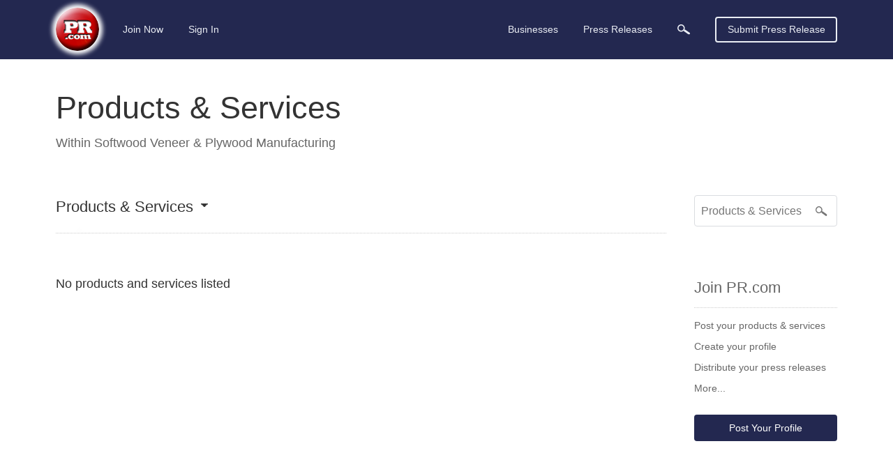

--- FILE ---
content_type: image/svg+xml
request_url: https://static.pr.com/images/icon-magnifying-glass.svg
body_size: 489
content:
<svg xmlns="http://www.w3.org/2000/svg" width="17.5" height="14.094" viewBox="0 0 17.5 14.094">
  <defs>
    <style>
      .cls-1 {
        fill: #767676;
        fill-rule: evenodd;
      }
    </style>
  </defs>
  <path id="Shape_53_copy_5" data-name="Shape 53 copy 5" class="cls-1" d="M1012.23,446.487a1.408,1.408,0,0,1-1.96.357l-5.79-4.01a1.423,1.423,0,0,1-.61-1.208,5.044,5.044,0,0,1-2.82,1.538,5.129,5.129,0,1,1,3.68-2.787,1.408,1.408,0,0,1,1.35.139l5.8,4.009A1.4,1.4,0,0,1,1012.23,446.487Zm-8.59-9a3.523,3.523,0,0,0-1.48-2.3,3.574,3.574,0,1,0,.91,4.974A3.524,3.524,0,0,0,1003.64,437.482Z" transform="translate(-995 -433)"/>
</svg>
